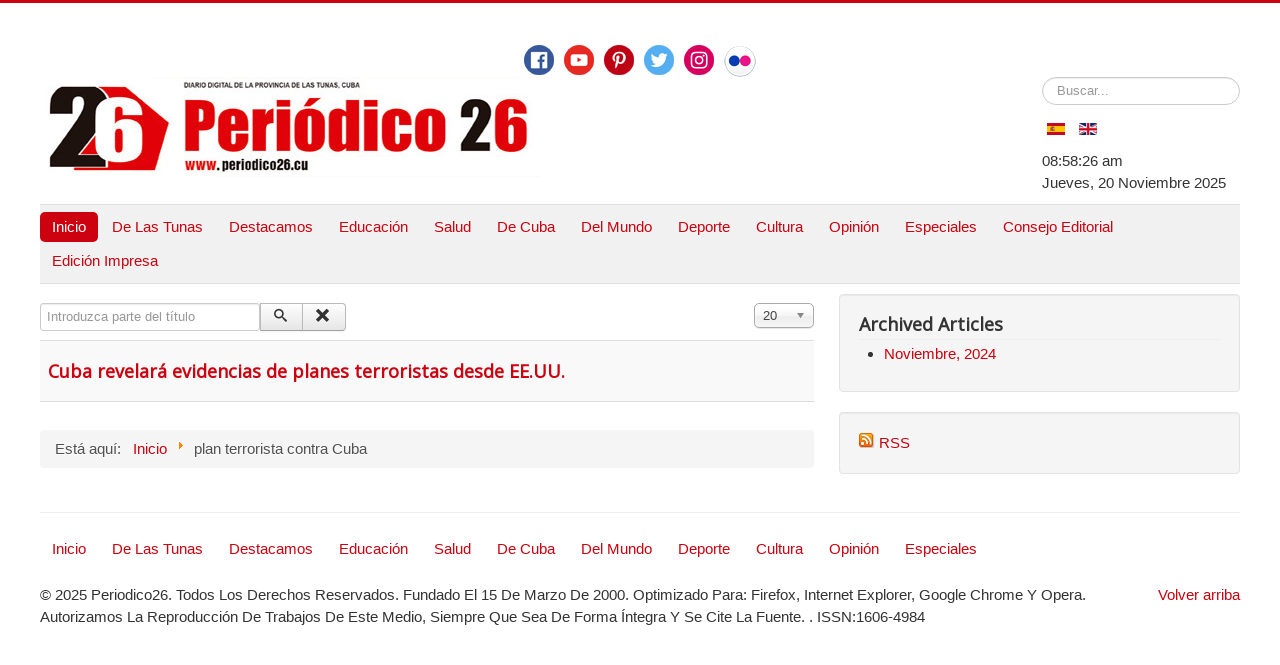

--- FILE ---
content_type: text/html; charset=utf-8
request_url: https://periodico26.cu/index.php/es/component/tags/tag/plan-terrorista-contra-cuba
body_size: 6116
content:
<!DOCTYPE html>
<html prefix="og: http://ogp.me/ns#" lang="es-es" dir="ltr">
<head>
	<meta name="viewport" content="width=device-width, initial-scale=1.0" />
	<meta charset="utf-8" />
	<base href="https://periodico26.cu/index.php/es/component/tags/tag/plan-terrorista-contra-cuba" />
	<meta name="keywords" content="las tunas, balcon del oriente, leñadores, cuba, escultura" />
	<meta name="description" content="Periodico26, diario digital de la provincia de Las Tunas, Cuba" />
	<meta name="generator" content="Joomla! - Open Source Content Management" />
	<title>plan terrorista contra Cuba</title>
	<link href="/index.php/es/component/tags/tag/plan-terrorista-contra-cuba?format=feed&amp;type=rss" rel="alternate" type="application/rss+xml" title="RSS 2.0" />
	<link href="/index.php/es/component/tags/tag/plan-terrorista-contra-cuba?format=feed&amp;type=atom" rel="alternate" type="application/atom+xml" title="Atom 1.0" />
	<link href="/templates/protostar/favicon.ico" rel="shortcut icon" type="image/vnd.microsoft.icon" />
	<link href="/media/k2/assets/css/k2.fonts.css?v2.7.1" rel="stylesheet" />
	<link href="/components/com_k2/css/k2.css?v2.7.1" rel="stylesheet" />
	<link href="/media/jui/css/chosen.css?a9ff30e406921034960f7b392b4d4ebc" rel="stylesheet" />
	<link href="/templates/protostar/css/template.css?a9ff30e406921034960f7b392b4d4ebc" rel="stylesheet" />
	<link href="https://fonts.googleapis.com/css?family=Open+Sans" rel="stylesheet" />
	<link href="/media/mod_languages/css/template.css?a9ff30e406921034960f7b392b4d4ebc" rel="stylesheet" />
	<link href="/modules/mod_jm_social_icons/assets/default.css" rel="stylesheet" />
	<style>

	h1, h2, h3, h4, h5, h6, .site-title {
		font-family: 'Open Sans', sans-serif;
	}
	body.site {
		border-top: 3px solid #cc000e;
		background-color: #f4f6f7;
	}
	a {
		color: #cc000e;
	}
	.nav-list > .active > a,
	.nav-list > .active > a:hover,
	.dropdown-menu li > a:hover,
	.dropdown-menu .active > a,
	.dropdown-menu .active > a:hover,
	.nav-pills > .active > a,
	.nav-pills > .active > a:hover,
	.btn-primary {
		background: #cc000e;
	}div.mod_search87 input[type="search"]{ width:auto; }
	</style>
	<script type="application/json" class="joomla-script-options new">{"csrf.token":"6d387c2d536d50afdef068d66bbb580f","system.paths":{"root":"","base":""}}</script>
	<script src="https://ajax.googleapis.com/ajax/libs/jquery/3.1.0/jquery.min.js"></script>
	<script src="https://code.jquery.com/jquery-migrate-3.1.0.min.js"></script>
	<script src="/media/syw_jqueryeasy/js/jquerynoconflict.js"></script>
	<script src="/media/system/js/core.js?a9ff30e406921034960f7b392b4d4ebc"></script>
	<!--[if lt IE 9]><script src="/media/system/js/html5fallback.js?a9ff30e406921034960f7b392b4d4ebc"></script><![endif]-->
	
	
	
	<script src="/media/jui/js/chosen.jquery.min.js?a9ff30e406921034960f7b392b4d4ebc"></script>
	<script src="/media/jui/js/bootstrap.min.js?a9ff30e406921034960f7b392b4d4ebc"></script>
	<!--[if lt IE 9]><script src="/media/jui/js/html5.js?a9ff30e406921034960f7b392b4d4ebc"></script><![endif]-->
	<script src="/media/k2/assets/js/k2.frontend.js?v2.7.1&amp;sitepath=/"></script>
	<script src="/templates/protostar/js/template.js?a9ff30e406921034960f7b392b4d4ebc"></script>
	<script>

	jQuery(function ($) {
		initChosen();
		$("body").on("subform-row-add", initChosen);

		function initChosen(event, container)
		{
			container = container || document;
			$(container).find("select").chosen({"disable_search_threshold":10,"search_contains":true,"allow_single_deselect":true,"placeholder_text_multiple":"Escriba o seleccione algunas opciones","placeholder_text_single":"Selecione una opci\u00f3n","no_results_text":"Sin resultados que coincidan"});
		}
	});
	
		var resetFilter = function() {
		document.getElementById('filter-search').value = '';
	}

	</script>

</head>
<body class="site com_tags view-tag no-layout no-task fluid">
	<!-- Body -->
<!-- Piwik -->
<script type="text/javascript">
   var _paq = _paq || [];
   _paq.push(["setDocumentTitle", document.domain + "/" + document.title]);
   _paq.push(["setCookieDomain", "*.www.periodico26.cu"]);
   _paq.push(['trackPageView']);
   _paq.push(['enableLinkTracking']);
   (function() {
     var u="//piwikstats.cip.cu/";
     _paq.push(['setTrackerUrl', u+'piwik.php']);
     _paq.push(['setSiteId', 116]);
     var d=document, g=d.createElement('script'), s=d.getElementsByTagName('script')[0];
     g.type='text/javascript'; g.async=true; g.defer=true; g.src=u+'piwik.js'; s.parentNode.insertBefore(g,s);
   })();
</script>
<noscript><p><img src="//piwikstats.cip.cu/piwik.php?idsite=116"
style="border:0;" alt="" /></p></noscript>
<!-- End Piwik Code -->

	<!-- Statcounter code for Periodico26.cu
http://www.periodico26.cu on Joomla -->
<script type="text/javascript">
var sc_project=9328855; 
var sc_invisible=0; 
var sc_security="4eece0fc"; 
var scJsHost = "https://";
document.write("<sc"+"ript type='text/javascript' src='" +
scJsHost+
"statcounter.com/counter/counter.js'></"+"script>");
</script>
<noscript><div class="statcounter"><a title="Web Analytics
Made Easy - StatCounter" href="https://statcounter.com/"
target="_blank"><img class="statcounter"
src="https://c.statcounter.com/9328855/0/4eece0fc/0/"
alt="Web Analytics Made Easy -
StatCounter"></a></div></noscript>
<!-- End of Statcounter Code -->
	<!-- Global site tag (gtag.js) - Google Analytics -->
<script async src="https://www.googletagmanager.com/gtag/js?id=UA-102107715-2"></script>
<script>
  window.dataLayer = window.dataLayer || [];
  function gtag(){dataLayer.push(arguments);}
  gtag('js', new Date());

  gtag('config', 'UA-102107715-2');
</script>
	<div class="body" id="top">
		<div class="container-fluid">
		
			<!-- Header -->
			<header class="header" role="banner">
				<div class="header-inner clearfix">
					<a class="brand pull-left" href="/">
					
<div id="jmm-social-179" class="jmm-social default ">
	<div class="jmm-social-in view-1">
				<ul class="jmm-list items-7"><li class="jmm-item item-1 facebook"><a class="jmm-link" href="https://www.facebook.com/26deLasTunas/" target="_blank" aria-label="Facebook" title="Facebook"><span class="jmm-img"><img src="/images/social-icons/free-social-media-icons/PNG/Circle Color/Facebook.png" alt="Facebook"></span></a></li><li class="jmm-item item-2 youtube"><a class="jmm-link" href="https://www.youtube.com/user/PERIODICO26CUBA" target="_blank" aria-label="Youtube" title="Youtube"><span class="jmm-img"><img src="/images/social-icons/free-social-media-icons/PNG/Circle Color/Youtube.png" alt="Youtube"></span></a></li><li class="jmm-item item-3 pinterest"><a class="jmm-link" href="https://www.pinterest.com/peridico26" target="_blank" aria-label="Pinterest" title="Pinterest"><span class="jmm-img"><img src="/images/social-icons/free-social-media-icons/PNG/Circle Color/Pinterest.png" alt="Pinterest"></span></a></li><li class="jmm-item item-4 twitter"><a class="jmm-link" href="https://twitter.com/26delastunas" target="_blank" aria-label="Twitter" title="Twitter"><span class="jmm-img"><img src="/images/social-icons/free-social-media-icons/PNG/Circle Color/Twitter.png" alt="Twitter"></span></a></li><li class="jmm-item item-5 instagram"><a class="jmm-link" href="https://www.instagram.com/periodico26/" target="_blank" aria-label="Instagram" title="Instagram"><span class="jmm-img"><img src="/images/social-icons/free-social-media-icons/PNG/Circle Color/Instagram.png" alt="Instagram"></span></a></li><li class="jmm-item item-6 flickr"><a class="jmm-link" href="https://www.flickr.com/photos/77456669@N02/" target="_blank" aria-label="Flickr" title="Flickr"><span class="jmm-img"><img src="/images/social-icons/free-social-media-icons/PNG/Circle Color/Flickr-32.png" alt="Flickr"></span></a></li></ul>	</div>
</div>

						<img src="https://periodico26.cu/images/banners/banner_nuevo2020.jpg" alt="Periodico26. Todos Los Derechos Reservados. Fundado El 15 De Marzo De 2000. Optimizado Para: Firefox, Internet Explorer, Google Chrome Y Opera. Autorizamos La Reproducción De Trabajos De Este Medio, Siempre Que Sea De Forma Íntegra Y Se Cite La Fuente. . ISSN:1606-4984" />											</a>
					<div class="header-search pull-right">
						<div class="search mod_search87">
	<form action="/index.php/es/component/tags/" method="get" class="form-inline" role="search">
		<label for="mod-search-searchword87" class="element-invisible">Buscar...</label> <input name="searchword" id="mod-search-searchword87" maxlength="200"  class="inputbox search-query input-medium" type="search" size="20" placeholder="Buscar..." />		<input type="hidden" name="task" value="search" />
		<input type="hidden" name="option" value="com_search" />
		<input type="hidden" name="Itemid" value="" />
		<input type="hidden" name="6d387c2d536d50afdef068d66bbb580f" value="1" />	</form>
</div>
<div class="mod-languages">

	<ul class="lang-inline" dir="ltr">
									<li class="lang-active">
			<a href="https://periodico26.cu/index.php/es/component/tags/tag/plan-terrorista-contra-cuba">
												<img src="/media/mod_languages/images/es_es.gif" alt="Español (España)" title="Español (España)" />										</a>
			</li>
								<li>
			<a href="/index.php/en/">
												<img src="/media/mod_languages/images/en_gb.gif" alt="English (United Kingdom)" title="English (United Kingdom)" />										</a>
			</li>
				</ul>

</div>

<div class="datetime" id="datetime_124">
<div class="time digital"><span id="leoClockTime_124" class="clock"></span></div><script type="text/javascript" >
	var currentTime_124 = new Date();
	var format_124 = "12h";
	var seconds_124 = 1;
	var leadingZeros_124 = "1";

	var jstime_124 = new Date().getTime() - 1000;

	function leoClockUpdate_124()
	{
		jstime_124 = jstime_124 + 1000;
		var jsnow_124 = new Date().getTime();
		var offset_124 = jsnow_124 - jstime_124;
		if(offset_124 > 1000)
		{
			jstime_124 = jstime_124 + offset_124;
			var offsetseconds_124 = Math.round(offset_124 / 1000);
			currentTime_124.setSeconds(currentTime_124.getSeconds() + offsetseconds_124);
		}

		currentTime_124.setSeconds(currentTime_124.getSeconds() + 1);
		var currentHours_124 = currentTime_124.getHours();	
		var currentMinutes_124 = currentTime_124.getMinutes();
		var currentSeconds_124 = currentTime_124.getSeconds();

		// Handles 12h format
		if(format_124 == "12h")
		{
			//convert 24 to 00
			if(currentHours_124 == 24)
			{
				currentHours_124 = 0;
			}

			//save a AM/PM variable
			if(currentHours_124 < 12)
			{
				var ampm_124 = "am";
			}

			if(currentHours_124 >= 12)
			{
				var ampm_124 = "pm";
				if(currentHours_124 > 12)
				{
					currentHours_124 = currentHours_124 - 12;
				}
			}
		}

		// Pad the hours, minutes and seconds with leading zeros, if required
		if(leadingZeros_124 == 1)
		{
			currentHours_124 = ( currentHours_124 < 10 ? "0" : "" ) + currentHours_124;
		}

		if(leadingZeros_124 == 1 || leadingZeros_124 == 'nothour')
		{
			currentMinutes_124 = ( currentMinutes_124 < 10 ? "0" : "" ) + currentMinutes_124;
			currentSeconds_124 = ( currentSeconds_124 < 10 ? "0" : "" ) + currentSeconds_124;
		}

		// Compose the string for display
		var currentTimeString_124 = currentHours_124 + ":" + currentMinutes_124;

		// Add seconds if that has been selected
		if(seconds_124)
		{
			currentTimeString_124 = currentTimeString_124 + ":" + currentSeconds_124;
		}

		// Add AM/PM if 12h format
		if(format_124 == "12h")
		{
			currentTimeString_124 = currentTimeString_124 + " " + ampm_124;
		}

		// Translate numbers
		var numbers = new Array ("0", "1", "2", "3", "4", "5", "6", "7", "8", "9");

		for(var i = 0; i <= 9; i++)
		{
			currentTimeString_124 = currentTimeString_124.replace(new RegExp(i, 'gi'), numbers[i]);
		}

		// Update the time display
		document.getElementById("leoClockTime_124").innerHTML = currentTimeString_124;
	}

	leoClockUpdate_124();
	setInterval('leoClockUpdate_124()', 1000);
</script><div class="date gregorian"> <span>Jueves, 20 Noviembre 2025</span></div></div>

					</div>
				</div>
				</header>
								<nav class="navigation" role="navigation">
					<div class="navbar pull-left">
						<a class="btn btn-navbar collapsed" data-toggle="collapse" data-target=".nav-collapse">
							<span class="element-invisible">Cambiar navegación</span>
							<span class="icon-bar"></span>
							<span class="icon-bar"></span>
							<span class="icon-bar"></span>
						</a>
					</div>
					<div class="nav-collapse">
						<ul class="nav menu  nav-pills mod-list">
<li class="item-101 default current active"><a href="/index.php/es/" >Inicio</a></li><li class="item-120"><a href="/index.php/es/de-las-tunas" >De Las Tunas</a></li><li class="item-129"><a href="/index.php/es/destacamos" >Destacamos</a></li><li class="item-121"><a href="/index.php/es/educacion" >Educación</a></li><li class="item-122"><a href="/index.php/es/salud" >Salud</a></li><li class="item-123"><a href="/index.php/es/de-cuba" >De Cuba</a></li><li class="item-124"><a href="/index.php/es/del-mundo" >Del Mundo</a></li><li class="item-125"><a href="/index.php/es/deporte" >Deporte</a></li><li class="item-126"><a href="/index.php/es/cultura" >Cultura</a></li><li class="item-127"><a href="/index.php/es/opinion" >Opinión</a></li><li class="item-128 deeper parent"><a href="/index.php/es/especiales" >Especiales</a><ul class="nav-child unstyled small"><li class="item-130"><a href="/index.php/es/especiales/reportaje-multimedia" >Reportaje Multimedia</a></li><li class="item-131"><a href="/index.php/es/especiales/infografias" >Infografías</a></li><li class="item-132"><a href="/index.php/es/especiales/podcast" >Podcast</a></li><li class="item-133"><a href="/index.php/es/especiales/efemerides" >Efemérides</a></li><li class="item-134"><a href="/index.php/es/especiales/otras-noticias" >Otras Noticias</a></li><li class="item-280"><a href="/index.php/es/especiales/suplemento-cultural-matarile" >Suplemento Cultural Matarile</a></li></ul></li><li class="item-185"><a href="/index.php/es/consejo-editorial" >Consejo Editorial</a></li><li class="item-199"><a href="/index.php/es/edicion-impresa" >Edición Impresa</a></li></ul>

					</div>
				</nav>
						
			<div class="row-fluid">
								<main id="content" role="main" class="span9">
					<!-- Begin Content -->
					
					<div id="system-message-container">
	</div>

					<div class="tag-category">
												<form action="https://periodico26.cu/index.php/es/component/tags/tag/plan-terrorista-contra-cuba" method="post" name="adminForm" id="adminForm" class="form-inline">
			<fieldset class="filters btn-toolbar">
							<div class="btn-group">
					<label class="filter-search-lbl element-invisible" for="filter-search">
						Introduzca parte del título&#160;					</label>
					<input type="text" name="filter-search" id="filter-search" value="" class="inputbox" onchange="document.adminForm.submit();" title="Introduzca todo o parte del texto del título a buscar." placeholder="Introduzca parte del título" />
					<button type="button" name="filter-search-button" title="Buscar" onclick="document.adminForm.submit();" class="btn">
						<span class="icon-search"></span>
					</button>
					<button type="reset" name="filter-clear-button" title="Limpiar" class="btn" onclick="resetFilter(); document.adminForm.submit();">
						<span class="icon-remove"></span>
					</button>
				</div>
										<div class="btn-group pull-right">
					<label for="limit" class="element-invisible">
						Cantidad a mostrar 					</label>
					<select id="limit" name="limit" class="inputbox input-mini" size="1" onchange="this.form.submit()">
	<option value="5">5</option>
	<option value="10">10</option>
	<option value="15">15</option>
	<option value="20" selected="selected">20</option>
	<option value="25">25</option>
	<option value="30">30</option>
	<option value="50">50</option>
	<option value="100">100</option>
	<option value="0">Todos</option>
</select>
				</div>
						<input type="hidden" name="filter_order" value="" />
			<input type="hidden" name="filter_order_Dir" value="" />
			<input type="hidden" name="limitstart" value="" />
			<input type="hidden" name="task" value="" />
			<div class="clearfix"></div>
		</fieldset>
				<ul class="category list-striped">
												<li class="cat-list-row0 clearfix">
													<h3>
						<a href="/index.php/es/de-cuba-2/18410-cuba-revelara-evidencias-de-planes-terroristas-desde-eeuu">
							Cuba revelará evidencias de planes terroristas desde EE.UU.						</a>
					</h3>
																												</li>
					</ul>
	</form>
	</div>

					<div class="clearfix"></div>
					<div aria-label="Breadcrumbs" role="navigation">
	<ul itemscope itemtype="https://schema.org/BreadcrumbList" class="breadcrumb">
					<li>
				Está aquí: &#160;
			</li>
		
						<li itemprop="itemListElement" itemscope itemtype="https://schema.org/ListItem">
											<a itemprop="item" href="/index.php/es/" class="pathway"><span itemprop="name">Inicio</span></a>
					
											<span class="divider">
							<img src="/media/system/images/arrow.png" alt="" />						</span>
										<meta itemprop="position" content="1">
				</li>
							<li itemprop="itemListElement" itemscope itemtype="https://schema.org/ListItem" class="active">
					<span itemprop="name">
						plan terrorista contra Cuba					</span>
					<meta itemprop="position" content="2">
				</li>
				</ul>
</div>

					<!-- End Content -->
				</main>
									<div id="aside" class="span3">
						<!-- Begin Right Sidebar -->
						<div class="well "><h3 class="page-header">Archived Articles</h3>	<ul class="archive-module mod-list">
		<li>
		<a href="/index.php/es/2024?view=archive&amp;month=11">
			Noviembre, 2024		</a>
	</li>
	</ul>
</div><div class="well "><a href="/index.php/es/component/tags/tag/plan-terrorista-contra-cuba?format=feed&amp;type=rss" class="syndicate-module">
	<img src="/media/system/images/livemarks.png" alt="feed-image" />			<span>
					RSS				</span>
	</a>
</div>
						<!-- End Right Sidebar -->
					</div>
							</div>
		</div>
	</div>
	<!-- Footer -->
	<footer class="footer" role="contentinfo">
		<div class="container-fluid">
			<hr />
			<ul class="nav menu nav-pills mod-list">
<li class="item-159"><a href="/index.php/es/home-3" >Inicio</a></li><li class="item-160"><a href="/index.php/es/de-las-tunas-2" >De Las Tunas</a></li><li class="item-161"><a href="/index.php/es/destacamos-bottom" >Destacamos </a></li><li class="item-162"><a href="/index.php/es/educacion-2" >Educación </a></li><li class="item-163"><a href="/index.php/es/salud-2" >Salud</a></li><li class="item-164"><a href="/index.php/es/de-cuba-2" >De Cuba</a></li><li class="item-165"><a href="/index.php/es/del-mundo-2" >Del Mundo </a></li><li class="item-166"><a href="/index.php/es/deporte-2" >Deporte </a></li><li class="item-167"><a href="/index.php/es/cultura-2" >Cultura</a></li><li class="item-168"><a href="/index.php/es/opinion-2" >Opinión </a></li><li class="item-169"><a href="/index.php/es/especiales-2" >Especiales</a></li></ul>

			<p class="pull-right">
				<a href="#top" id="back-top">
					Volver arriba				</a>
			</p>
			<p>
				© 2025 Periodico26. Todos Los Derechos Reservados. Fundado El 15 De Marzo De 2000. Optimizado Para: Firefox, Internet Explorer, Google Chrome Y Opera. Autorizamos La Reproducción De Trabajos De Este Medio, Siempre Que Sea De Forma Íntegra Y Se Cite La Fuente. . ISSN:1606-4984			</p>
		</div>
	</footer>
	
</body>
</html>


--- FILE ---
content_type: text/css
request_url: https://periodico26.cu/modules/mod_jm_social_icons/assets/default.css
body_size: 460
content:
/*--------------------------------------------------------------
// Copyright (C) joomla-monster.com
// License: http://www.joomla-monster.com/license.html Joomla-Monster Proprietary Use License
// Website: http://www.joomla-monster.com
// Support: info@joomla-monster.com
//---------------------------------------------------------------*/

.jmm-social.default {
	text-align:center;
}

.jmm-social.default .jmm-intro {
	font-weight: bold;
	margin-bottom: 10px;
}

.jmm-social.default .jmm-list {
	margin: -5px -5px 0;
}

.jmm-social.default .jmm-list li {
	display: inline-block;
	vertical-align: top;
	margin: 5px 5px 0;
}

.jmm-social.default .jmm-link {
	display: block;
	text-decoration: none;
}

.jmm-social.default .jmm-link .jmm-ico {
	font-size: 22px;
	line-height: 50px;
	width: 50px;
	height: 50px;
	-webkit-transition: 0.3s;
	transition: 0.3s;
	color: #fff;
	background: #444;
	text-align: center;
}

.jmm-social.default .jmm-link:hover .jmm-ico {
	background: #2b2b2b;
}

.jmm-social.default .jmm-link .jmm-name {
	margin: 0 5px;
}

.jmm-social.default .view-2 .jmm-list li {
	width: 100%;
	text-align: left;
}

html[dir='rtl'] .jmm-social.default .view-2 .jmm-list li {
	text-align: right;
}
